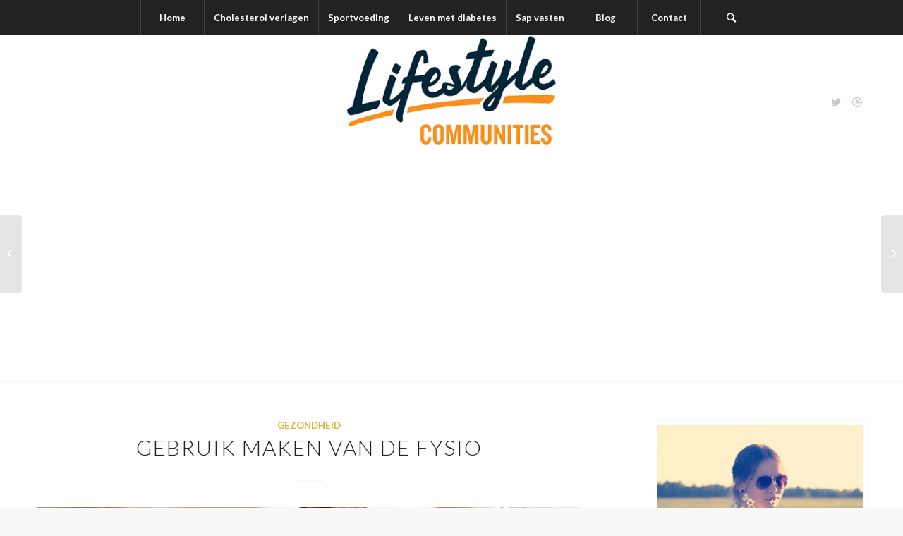

--- FILE ---
content_type: text/html; charset=UTF-8
request_url: https://sgfbetergezond.nl/gezondheid/gebruik-maken-van-de-fysio/
body_size: 15473
content:
<!DOCTYPE html>
<html lang="nl-NL" class="html_stretched responsive av-preloader-disabled av-default-lightbox  html_header_top html_logo_center html_bottom_nav_header html_top_nav_header html_menu_center html_custom html_header_sticky html_header_shrinking_disabled html_mobile_menu_tablet html_header_searchicon html_content_align_center html_header_unstick_top_disabled html_header_stretch_disabled html_minimal_header html_elegant-blog html_av-overlay-side html_av-overlay-side-minimal html_av-submenu-noclone html_entry_id_1054 av-no-preview html_text_menu_active ">
<head>
<meta charset="UTF-8" />
<meta name="robots" content="index, follow" />


<!-- mobile setting -->
<meta name="viewport" content="width=device-width, initial-scale=1, maximum-scale=1">

<!-- Scripts/CSS and wp_head hook -->
<title>Gebruik maken van de fysio &#8211; My blog</title>
<meta name='robots' content='max-image-preview:large' />
	<style>img:is([sizes="auto" i], [sizes^="auto," i]) { contain-intrinsic-size: 3000px 1500px }</style>
	<link rel='dns-prefetch' href='//stats.wp.com' />
<link rel="alternate" type="application/rss+xml" title="My blog &raquo; feed" href="https://sgfbetergezond.nl/feed/" />

<!-- google webfont font replacement -->

			<script type='text/javascript'>
			if(!document.cookie.match(/aviaPrivacyGoogleWebfontsDisabled/)){
				(function() {
					var f = document.createElement('link');
					
					f.type 	= 'text/css';
					f.rel 	= 'stylesheet';
					f.href 	= '//fonts.googleapis.com/css?family=Lato:300,400,700%7CLora';
					f.id 	= 'avia-google-webfont';
					
					document.getElementsByTagName('head')[0].appendChild(f);
				})();
			}
			</script>
			<script type="text/javascript">
/* <![CDATA[ */
window._wpemojiSettings = {"baseUrl":"https:\/\/s.w.org\/images\/core\/emoji\/16.0.1\/72x72\/","ext":".png","svgUrl":"https:\/\/s.w.org\/images\/core\/emoji\/16.0.1\/svg\/","svgExt":".svg","source":{"concatemoji":"https:\/\/sgfbetergezond.nl\/wp-includes\/js\/wp-emoji-release.min.js?ver=6.8.3"}};
/*! This file is auto-generated */
!function(s,n){var o,i,e;function c(e){try{var t={supportTests:e,timestamp:(new Date).valueOf()};sessionStorage.setItem(o,JSON.stringify(t))}catch(e){}}function p(e,t,n){e.clearRect(0,0,e.canvas.width,e.canvas.height),e.fillText(t,0,0);var t=new Uint32Array(e.getImageData(0,0,e.canvas.width,e.canvas.height).data),a=(e.clearRect(0,0,e.canvas.width,e.canvas.height),e.fillText(n,0,0),new Uint32Array(e.getImageData(0,0,e.canvas.width,e.canvas.height).data));return t.every(function(e,t){return e===a[t]})}function u(e,t){e.clearRect(0,0,e.canvas.width,e.canvas.height),e.fillText(t,0,0);for(var n=e.getImageData(16,16,1,1),a=0;a<n.data.length;a++)if(0!==n.data[a])return!1;return!0}function f(e,t,n,a){switch(t){case"flag":return n(e,"\ud83c\udff3\ufe0f\u200d\u26a7\ufe0f","\ud83c\udff3\ufe0f\u200b\u26a7\ufe0f")?!1:!n(e,"\ud83c\udde8\ud83c\uddf6","\ud83c\udde8\u200b\ud83c\uddf6")&&!n(e,"\ud83c\udff4\udb40\udc67\udb40\udc62\udb40\udc65\udb40\udc6e\udb40\udc67\udb40\udc7f","\ud83c\udff4\u200b\udb40\udc67\u200b\udb40\udc62\u200b\udb40\udc65\u200b\udb40\udc6e\u200b\udb40\udc67\u200b\udb40\udc7f");case"emoji":return!a(e,"\ud83e\udedf")}return!1}function g(e,t,n,a){var r="undefined"!=typeof WorkerGlobalScope&&self instanceof WorkerGlobalScope?new OffscreenCanvas(300,150):s.createElement("canvas"),o=r.getContext("2d",{willReadFrequently:!0}),i=(o.textBaseline="top",o.font="600 32px Arial",{});return e.forEach(function(e){i[e]=t(o,e,n,a)}),i}function t(e){var t=s.createElement("script");t.src=e,t.defer=!0,s.head.appendChild(t)}"undefined"!=typeof Promise&&(o="wpEmojiSettingsSupports",i=["flag","emoji"],n.supports={everything:!0,everythingExceptFlag:!0},e=new Promise(function(e){s.addEventListener("DOMContentLoaded",e,{once:!0})}),new Promise(function(t){var n=function(){try{var e=JSON.parse(sessionStorage.getItem(o));if("object"==typeof e&&"number"==typeof e.timestamp&&(new Date).valueOf()<e.timestamp+604800&&"object"==typeof e.supportTests)return e.supportTests}catch(e){}return null}();if(!n){if("undefined"!=typeof Worker&&"undefined"!=typeof OffscreenCanvas&&"undefined"!=typeof URL&&URL.createObjectURL&&"undefined"!=typeof Blob)try{var e="postMessage("+g.toString()+"("+[JSON.stringify(i),f.toString(),p.toString(),u.toString()].join(",")+"));",a=new Blob([e],{type:"text/javascript"}),r=new Worker(URL.createObjectURL(a),{name:"wpTestEmojiSupports"});return void(r.onmessage=function(e){c(n=e.data),r.terminate(),t(n)})}catch(e){}c(n=g(i,f,p,u))}t(n)}).then(function(e){for(var t in e)n.supports[t]=e[t],n.supports.everything=n.supports.everything&&n.supports[t],"flag"!==t&&(n.supports.everythingExceptFlag=n.supports.everythingExceptFlag&&n.supports[t]);n.supports.everythingExceptFlag=n.supports.everythingExceptFlag&&!n.supports.flag,n.DOMReady=!1,n.readyCallback=function(){n.DOMReady=!0}}).then(function(){return e}).then(function(){var e;n.supports.everything||(n.readyCallback(),(e=n.source||{}).concatemoji?t(e.concatemoji):e.wpemoji&&e.twemoji&&(t(e.twemoji),t(e.wpemoji)))}))}((window,document),window._wpemojiSettings);
/* ]]> */
</script>
<!-- sgfbetergezond.nl is managing ads with Advanced Ads 2.0.16 – https://wpadvancedads.com/ --><script id="sgfbe-ready">
			window.advanced_ads_ready=function(e,a){a=a||"complete";var d=function(e){return"interactive"===a?"loading"!==e:"complete"===e};d(document.readyState)?e():document.addEventListener("readystatechange",(function(a){d(a.target.readyState)&&e()}),{once:"interactive"===a})},window.advanced_ads_ready_queue=window.advanced_ads_ready_queue||[];		</script>
		
<style id='wp-emoji-styles-inline-css' type='text/css'>

	img.wp-smiley, img.emoji {
		display: inline !important;
		border: none !important;
		box-shadow: none !important;
		height: 1em !important;
		width: 1em !important;
		margin: 0 0.07em !important;
		vertical-align: -0.1em !important;
		background: none !important;
		padding: 0 !important;
	}
</style>
<link rel='stylesheet' id='wp-block-library-css' href='https://sgfbetergezond.nl/wp-includes/css/dist/block-library/style.min.css?ver=6.8.3' type='text/css' media='all' />
<style id='classic-theme-styles-inline-css' type='text/css'>
/*! This file is auto-generated */
.wp-block-button__link{color:#fff;background-color:#32373c;border-radius:9999px;box-shadow:none;text-decoration:none;padding:calc(.667em + 2px) calc(1.333em + 2px);font-size:1.125em}.wp-block-file__button{background:#32373c;color:#fff;text-decoration:none}
</style>
<style id='jetpack-sharing-buttons-style-inline-css' type='text/css'>
.jetpack-sharing-buttons__services-list{display:flex;flex-direction:row;flex-wrap:wrap;gap:0;list-style-type:none;margin:5px;padding:0}.jetpack-sharing-buttons__services-list.has-small-icon-size{font-size:12px}.jetpack-sharing-buttons__services-list.has-normal-icon-size{font-size:16px}.jetpack-sharing-buttons__services-list.has-large-icon-size{font-size:24px}.jetpack-sharing-buttons__services-list.has-huge-icon-size{font-size:36px}@media print{.jetpack-sharing-buttons__services-list{display:none!important}}.editor-styles-wrapper .wp-block-jetpack-sharing-buttons{gap:0;padding-inline-start:0}ul.jetpack-sharing-buttons__services-list.has-background{padding:1.25em 2.375em}
</style>
<style id='global-styles-inline-css' type='text/css'>
:root{--wp--preset--aspect-ratio--square: 1;--wp--preset--aspect-ratio--4-3: 4/3;--wp--preset--aspect-ratio--3-4: 3/4;--wp--preset--aspect-ratio--3-2: 3/2;--wp--preset--aspect-ratio--2-3: 2/3;--wp--preset--aspect-ratio--16-9: 16/9;--wp--preset--aspect-ratio--9-16: 9/16;--wp--preset--color--black: #000000;--wp--preset--color--cyan-bluish-gray: #abb8c3;--wp--preset--color--white: #ffffff;--wp--preset--color--pale-pink: #f78da7;--wp--preset--color--vivid-red: #cf2e2e;--wp--preset--color--luminous-vivid-orange: #ff6900;--wp--preset--color--luminous-vivid-amber: #fcb900;--wp--preset--color--light-green-cyan: #7bdcb5;--wp--preset--color--vivid-green-cyan: #00d084;--wp--preset--color--pale-cyan-blue: #8ed1fc;--wp--preset--color--vivid-cyan-blue: #0693e3;--wp--preset--color--vivid-purple: #9b51e0;--wp--preset--gradient--vivid-cyan-blue-to-vivid-purple: linear-gradient(135deg,rgba(6,147,227,1) 0%,rgb(155,81,224) 100%);--wp--preset--gradient--light-green-cyan-to-vivid-green-cyan: linear-gradient(135deg,rgb(122,220,180) 0%,rgb(0,208,130) 100%);--wp--preset--gradient--luminous-vivid-amber-to-luminous-vivid-orange: linear-gradient(135deg,rgba(252,185,0,1) 0%,rgba(255,105,0,1) 100%);--wp--preset--gradient--luminous-vivid-orange-to-vivid-red: linear-gradient(135deg,rgba(255,105,0,1) 0%,rgb(207,46,46) 100%);--wp--preset--gradient--very-light-gray-to-cyan-bluish-gray: linear-gradient(135deg,rgb(238,238,238) 0%,rgb(169,184,195) 100%);--wp--preset--gradient--cool-to-warm-spectrum: linear-gradient(135deg,rgb(74,234,220) 0%,rgb(151,120,209) 20%,rgb(207,42,186) 40%,rgb(238,44,130) 60%,rgb(251,105,98) 80%,rgb(254,248,76) 100%);--wp--preset--gradient--blush-light-purple: linear-gradient(135deg,rgb(255,206,236) 0%,rgb(152,150,240) 100%);--wp--preset--gradient--blush-bordeaux: linear-gradient(135deg,rgb(254,205,165) 0%,rgb(254,45,45) 50%,rgb(107,0,62) 100%);--wp--preset--gradient--luminous-dusk: linear-gradient(135deg,rgb(255,203,112) 0%,rgb(199,81,192) 50%,rgb(65,88,208) 100%);--wp--preset--gradient--pale-ocean: linear-gradient(135deg,rgb(255,245,203) 0%,rgb(182,227,212) 50%,rgb(51,167,181) 100%);--wp--preset--gradient--electric-grass: linear-gradient(135deg,rgb(202,248,128) 0%,rgb(113,206,126) 100%);--wp--preset--gradient--midnight: linear-gradient(135deg,rgb(2,3,129) 0%,rgb(40,116,252) 100%);--wp--preset--font-size--small: 13px;--wp--preset--font-size--medium: 20px;--wp--preset--font-size--large: 36px;--wp--preset--font-size--x-large: 42px;--wp--preset--spacing--20: 0.44rem;--wp--preset--spacing--30: 0.67rem;--wp--preset--spacing--40: 1rem;--wp--preset--spacing--50: 1.5rem;--wp--preset--spacing--60: 2.25rem;--wp--preset--spacing--70: 3.38rem;--wp--preset--spacing--80: 5.06rem;--wp--preset--shadow--natural: 6px 6px 9px rgba(0, 0, 0, 0.2);--wp--preset--shadow--deep: 12px 12px 50px rgba(0, 0, 0, 0.4);--wp--preset--shadow--sharp: 6px 6px 0px rgba(0, 0, 0, 0.2);--wp--preset--shadow--outlined: 6px 6px 0px -3px rgba(255, 255, 255, 1), 6px 6px rgba(0, 0, 0, 1);--wp--preset--shadow--crisp: 6px 6px 0px rgba(0, 0, 0, 1);}:where(.is-layout-flex){gap: 0.5em;}:where(.is-layout-grid){gap: 0.5em;}body .is-layout-flex{display: flex;}.is-layout-flex{flex-wrap: wrap;align-items: center;}.is-layout-flex > :is(*, div){margin: 0;}body .is-layout-grid{display: grid;}.is-layout-grid > :is(*, div){margin: 0;}:where(.wp-block-columns.is-layout-flex){gap: 2em;}:where(.wp-block-columns.is-layout-grid){gap: 2em;}:where(.wp-block-post-template.is-layout-flex){gap: 1.25em;}:where(.wp-block-post-template.is-layout-grid){gap: 1.25em;}.has-black-color{color: var(--wp--preset--color--black) !important;}.has-cyan-bluish-gray-color{color: var(--wp--preset--color--cyan-bluish-gray) !important;}.has-white-color{color: var(--wp--preset--color--white) !important;}.has-pale-pink-color{color: var(--wp--preset--color--pale-pink) !important;}.has-vivid-red-color{color: var(--wp--preset--color--vivid-red) !important;}.has-luminous-vivid-orange-color{color: var(--wp--preset--color--luminous-vivid-orange) !important;}.has-luminous-vivid-amber-color{color: var(--wp--preset--color--luminous-vivid-amber) !important;}.has-light-green-cyan-color{color: var(--wp--preset--color--light-green-cyan) !important;}.has-vivid-green-cyan-color{color: var(--wp--preset--color--vivid-green-cyan) !important;}.has-pale-cyan-blue-color{color: var(--wp--preset--color--pale-cyan-blue) !important;}.has-vivid-cyan-blue-color{color: var(--wp--preset--color--vivid-cyan-blue) !important;}.has-vivid-purple-color{color: var(--wp--preset--color--vivid-purple) !important;}.has-black-background-color{background-color: var(--wp--preset--color--black) !important;}.has-cyan-bluish-gray-background-color{background-color: var(--wp--preset--color--cyan-bluish-gray) !important;}.has-white-background-color{background-color: var(--wp--preset--color--white) !important;}.has-pale-pink-background-color{background-color: var(--wp--preset--color--pale-pink) !important;}.has-vivid-red-background-color{background-color: var(--wp--preset--color--vivid-red) !important;}.has-luminous-vivid-orange-background-color{background-color: var(--wp--preset--color--luminous-vivid-orange) !important;}.has-luminous-vivid-amber-background-color{background-color: var(--wp--preset--color--luminous-vivid-amber) !important;}.has-light-green-cyan-background-color{background-color: var(--wp--preset--color--light-green-cyan) !important;}.has-vivid-green-cyan-background-color{background-color: var(--wp--preset--color--vivid-green-cyan) !important;}.has-pale-cyan-blue-background-color{background-color: var(--wp--preset--color--pale-cyan-blue) !important;}.has-vivid-cyan-blue-background-color{background-color: var(--wp--preset--color--vivid-cyan-blue) !important;}.has-vivid-purple-background-color{background-color: var(--wp--preset--color--vivid-purple) !important;}.has-black-border-color{border-color: var(--wp--preset--color--black) !important;}.has-cyan-bluish-gray-border-color{border-color: var(--wp--preset--color--cyan-bluish-gray) !important;}.has-white-border-color{border-color: var(--wp--preset--color--white) !important;}.has-pale-pink-border-color{border-color: var(--wp--preset--color--pale-pink) !important;}.has-vivid-red-border-color{border-color: var(--wp--preset--color--vivid-red) !important;}.has-luminous-vivid-orange-border-color{border-color: var(--wp--preset--color--luminous-vivid-orange) !important;}.has-luminous-vivid-amber-border-color{border-color: var(--wp--preset--color--luminous-vivid-amber) !important;}.has-light-green-cyan-border-color{border-color: var(--wp--preset--color--light-green-cyan) !important;}.has-vivid-green-cyan-border-color{border-color: var(--wp--preset--color--vivid-green-cyan) !important;}.has-pale-cyan-blue-border-color{border-color: var(--wp--preset--color--pale-cyan-blue) !important;}.has-vivid-cyan-blue-border-color{border-color: var(--wp--preset--color--vivid-cyan-blue) !important;}.has-vivid-purple-border-color{border-color: var(--wp--preset--color--vivid-purple) !important;}.has-vivid-cyan-blue-to-vivid-purple-gradient-background{background: var(--wp--preset--gradient--vivid-cyan-blue-to-vivid-purple) !important;}.has-light-green-cyan-to-vivid-green-cyan-gradient-background{background: var(--wp--preset--gradient--light-green-cyan-to-vivid-green-cyan) !important;}.has-luminous-vivid-amber-to-luminous-vivid-orange-gradient-background{background: var(--wp--preset--gradient--luminous-vivid-amber-to-luminous-vivid-orange) !important;}.has-luminous-vivid-orange-to-vivid-red-gradient-background{background: var(--wp--preset--gradient--luminous-vivid-orange-to-vivid-red) !important;}.has-very-light-gray-to-cyan-bluish-gray-gradient-background{background: var(--wp--preset--gradient--very-light-gray-to-cyan-bluish-gray) !important;}.has-cool-to-warm-spectrum-gradient-background{background: var(--wp--preset--gradient--cool-to-warm-spectrum) !important;}.has-blush-light-purple-gradient-background{background: var(--wp--preset--gradient--blush-light-purple) !important;}.has-blush-bordeaux-gradient-background{background: var(--wp--preset--gradient--blush-bordeaux) !important;}.has-luminous-dusk-gradient-background{background: var(--wp--preset--gradient--luminous-dusk) !important;}.has-pale-ocean-gradient-background{background: var(--wp--preset--gradient--pale-ocean) !important;}.has-electric-grass-gradient-background{background: var(--wp--preset--gradient--electric-grass) !important;}.has-midnight-gradient-background{background: var(--wp--preset--gradient--midnight) !important;}.has-small-font-size{font-size: var(--wp--preset--font-size--small) !important;}.has-medium-font-size{font-size: var(--wp--preset--font-size--medium) !important;}.has-large-font-size{font-size: var(--wp--preset--font-size--large) !important;}.has-x-large-font-size{font-size: var(--wp--preset--font-size--x-large) !important;}
:where(.wp-block-post-template.is-layout-flex){gap: 1.25em;}:where(.wp-block-post-template.is-layout-grid){gap: 1.25em;}
:where(.wp-block-columns.is-layout-flex){gap: 2em;}:where(.wp-block-columns.is-layout-grid){gap: 2em;}
:root :where(.wp-block-pullquote){font-size: 1.5em;line-height: 1.6;}
</style>
<link rel='stylesheet' id='avia-merged-styles-css' href='https://sgfbetergezond.nl/wp-content/uploads/dynamic_avia/avia-merged-styles-20a7a41769cb6347411e5dc05d0c9b29.css' type='text/css' media='all' />
<script type="text/javascript" src="https://sgfbetergezond.nl/wp-includes/js/jquery/jquery.min.js?ver=3.7.1" id="jquery-core-js"></script>
<script type="text/javascript" src="https://sgfbetergezond.nl/wp-includes/js/jquery/jquery-migrate.min.js?ver=3.4.1" id="jquery-migrate-js"></script>
<link rel="https://api.w.org/" href="https://sgfbetergezond.nl/wp-json/" /><link rel="alternate" title="JSON" type="application/json" href="https://sgfbetergezond.nl/wp-json/wp/v2/posts/1054" /><link rel="EditURI" type="application/rsd+xml" title="RSD" href="https://sgfbetergezond.nl/xmlrpc.php?rsd" />
<meta name="generator" content="WordPress 6.8.3" />
<link rel="canonical" href="https://sgfbetergezond.nl/gezondheid/gebruik-maken-van-de-fysio/" />
<link rel='shortlink' href='https://sgfbetergezond.nl/?p=1054' />
<link rel="alternate" title="oEmbed (JSON)" type="application/json+oembed" href="https://sgfbetergezond.nl/wp-json/oembed/1.0/embed?url=https%3A%2F%2Fsgfbetergezond.nl%2Fgezondheid%2Fgebruik-maken-van-de-fysio%2F" />
<link rel="alternate" title="oEmbed (XML)" type="text/xml+oembed" href="https://sgfbetergezond.nl/wp-json/oembed/1.0/embed?url=https%3A%2F%2Fsgfbetergezond.nl%2Fgezondheid%2Fgebruik-maken-van-de-fysio%2F&#038;format=xml" />
	<style>img#wpstats{display:none}</style>
		<link rel="profile" href="https://gmpg.org/xfn/11" />
<link rel="alternate" type="application/rss+xml" title="My blog RSS2 Feed" href="https://sgfbetergezond.nl/feed/" />
<link rel="pingback" href="https://sgfbetergezond.nl/xmlrpc.php" />

<style type='text/css' media='screen'>
 #top #header_main > .container, #top #header_main > .container .main_menu  .av-main-nav > li > a, #top #header_main #menu-item-shop .cart_dropdown_link{ height:190px; line-height: 190px; }
 .html_top_nav_header .av-logo-container{ height:190px;  }
 .html_header_top.html_header_sticky #top #wrap_all #main{ padding-top:240px; } 
</style>
<!--[if lt IE 9]><script src="https://sgfbetergezond.nl/wp-content/themes/enfold/js/html5shiv.js"></script><![endif]-->

<noscript><style>.lazyload[data-src]{display:none !important;}</style></noscript><style>.lazyload{background-image:none !important;}.lazyload:before{background-image:none !important;}</style><script  async src="https://pagead2.googlesyndication.com/pagead/js/adsbygoogle.js?client=ca-pub-4045387528684681" crossorigin="anonymous"></script>
<!-- To speed up the rendering and to display the site as fast as possible to the user we include some styles and scripts for above the fold content inline -->
<script type="text/javascript">'use strict';var avia_is_mobile=!1;if(/Android|webOS|iPhone|iPad|iPod|BlackBerry|IEMobile|Opera Mini/i.test(navigator.userAgent)&&'ontouchstart' in document.documentElement){avia_is_mobile=!0;document.documentElement.className+=' avia_mobile '}
else{document.documentElement.className+=' avia_desktop '};document.documentElement.className+=' js_active ';(function(){var e=['-webkit-','-moz-','-ms-',''],n='';for(var t in e){if(e[t]+'transform' in document.documentElement.style){document.documentElement.className+=' avia_transform ';n=e[t]+'transform'};if(e[t]+'perspective' in document.documentElement.style)document.documentElement.className+=' avia_transform3d '};if(typeof document.getElementsByClassName=='function'&&typeof document.documentElement.getBoundingClientRect=='function'&&avia_is_mobile==!1){if(n&&window.innerHeight>0){setTimeout(function(){var e=0,o={},a=0,t=document.getElementsByClassName('av-parallax'),i=window.pageYOffset||document.documentElement.scrollTop;for(e=0;e<t.length;e++){t[e].style.top='0px';o=t[e].getBoundingClientRect();a=Math.ceil((window.innerHeight+i-o.top)*0.3);t[e].style[n]='translate(0px, '+a+'px)';t[e].style.top='auto';t[e].className+=' enabled-parallax '}},50)}}})();</script><style type='text/css'>
@font-face {font-family: 'entypo-fontello'; font-weight: normal; font-style: normal;
src: url('https://sgfbetergezond.nl/wp-content/themes/enfold/config-templatebuilder/avia-template-builder/assets/fonts/entypo-fontello.eot');
src: url('https://sgfbetergezond.nl/wp-content/themes/enfold/config-templatebuilder/avia-template-builder/assets/fonts/entypo-fontello.eot?#iefix') format('embedded-opentype'), 
url('https://sgfbetergezond.nl/wp-content/themes/enfold/config-templatebuilder/avia-template-builder/assets/fonts/entypo-fontello.woff') format('woff'), 
url('https://sgfbetergezond.nl/wp-content/themes/enfold/config-templatebuilder/avia-template-builder/assets/fonts/entypo-fontello.ttf') format('truetype'), 
url('https://sgfbetergezond.nl/wp-content/themes/enfold/config-templatebuilder/avia-template-builder/assets/fonts/entypo-fontello.svg#entypo-fontello') format('svg');
} #top .avia-font-entypo-fontello, body .avia-font-entypo-fontello, html body [data-av_iconfont='entypo-fontello']:before{ font-family: 'entypo-fontello'; }
</style>

<!--
Debugging Info for Theme support: 

Theme: Enfold
Version: 4.5
Installed: enfold
AviaFramework Version: 4.7
AviaBuilder Version: 0.9.5
aviaElementManager Version: 1.0.1
ML:128-PU:86-PLA:8
WP:6.8.3
Compress: CSS:all theme files - JS:all theme files
Updates: disabled
PLAu:7
-->
</head>




<body data-rsssl=1 id="top" class="wp-singular post-template-default single single-post postid-1054 single-format-standard wp-theme-enfold  rtl_columns stretched lato lora no_sidebar_border aa-prefix-sgfbe-" itemscope="itemscope" itemtype="https://schema.org/WebPage" >

	
	<div id='wrap_all'>

	
<header id='header' class='all_colors header_color light_bg_color  av_header_top av_logo_center av_bottom_nav_header av_top_nav_header av_menu_center av_custom av_header_sticky av_header_shrinking_disabled av_header_stretch_disabled av_mobile_menu_tablet av_header_searchicon av_header_unstick_top_disabled av_seperator_big_border av_minimal_header'  role="banner" itemscope="itemscope" itemtype="https://schema.org/WPHeader" >

		<div  id='header_main' class='container_wrap container_wrap_logo'>
	
        <div id='header_main_alternate' class='container_wrap'><div class='container'><nav class='main_menu' data-selectname='Selecteer een pagina'  role="navigation" itemscope="itemscope" itemtype="https://schema.org/SiteNavigationElement" ><div class="avia-menu av-main-nav-wrap"><ul id="avia-menu" class="menu av-main-nav"><li id="menu-item-468" class="menu-item menu-item-type-post_type menu-item-object-page menu-item-home menu-item-top-level menu-item-top-level-1"><a href="https://sgfbetergezond.nl/" itemprop="url"><span class="avia-bullet"></span><span class="avia-menu-text">Home</span><span class="avia-menu-fx"><span class="avia-arrow-wrap"><span class="avia-arrow"></span></span></span></a></li>
<li id="menu-item-498" class="menu-item menu-item-type-post_type menu-item-object-page menu-item-top-level menu-item-top-level-2"><a href="https://sgfbetergezond.nl/cholesterol-verlagen/" itemprop="url"><span class="avia-bullet"></span><span class="avia-menu-text">Cholesterol verlagen</span><span class="avia-menu-fx"><span class="avia-arrow-wrap"><span class="avia-arrow"></span></span></span></a></li>
<li id="menu-item-501" class="menu-item menu-item-type-post_type menu-item-object-page menu-item-top-level menu-item-top-level-3"><a href="https://sgfbetergezond.nl/sportvoeding/" itemprop="url"><span class="avia-bullet"></span><span class="avia-menu-text">Sportvoeding</span><span class="avia-menu-fx"><span class="avia-arrow-wrap"><span class="avia-arrow"></span></span></span></a></li>
<li id="menu-item-504" class="menu-item menu-item-type-post_type menu-item-object-page menu-item-top-level menu-item-top-level-4"><a href="https://sgfbetergezond.nl/leven-met-diabetes/" itemprop="url"><span class="avia-bullet"></span><span class="avia-menu-text">Leven met diabetes</span><span class="avia-menu-fx"><span class="avia-arrow-wrap"><span class="avia-arrow"></span></span></span></a></li>
<li id="menu-item-507" class="menu-item menu-item-type-post_type menu-item-object-page menu-item-top-level menu-item-top-level-5"><a href="https://sgfbetergezond.nl/sap-vasten/" itemprop="url"><span class="avia-bullet"></span><span class="avia-menu-text">Sap vasten</span><span class="avia-menu-fx"><span class="avia-arrow-wrap"><span class="avia-arrow"></span></span></span></a></li>
<li id="menu-item-508" class="menu-item menu-item-type-post_type menu-item-object-page menu-item-mega-parent  menu-item-top-level menu-item-top-level-6"><a href="https://sgfbetergezond.nl/blog/" itemprop="url"><span class="avia-bullet"></span><span class="avia-menu-text">Blog</span><span class="avia-menu-fx"><span class="avia-arrow-wrap"><span class="avia-arrow"></span></span></span></a></li>
<li id="menu-item-467" class="menu-item menu-item-type-post_type menu-item-object-page menu-item-top-level menu-item-top-level-7"><a href="https://sgfbetergezond.nl/contact-2/" itemprop="url"><span class="avia-bullet"></span><span class="avia-menu-text">Contact</span><span class="avia-menu-fx"><span class="avia-arrow-wrap"><span class="avia-arrow"></span></span></span></a></li>
<li id="menu-item-search" class="noMobile menu-item menu-item-search-dropdown menu-item-avia-special">
							<a href="?s=" rel="nofollow" data-avia-search-tooltip="

&lt;form action=&quot;https://sgfbetergezond.nl/&quot; id=&quot;searchform&quot; method=&quot;get&quot; class=&quot;&quot;&gt;
	&lt;div&gt;
		&lt;input type=&quot;submit&quot; value=&quot;&quot; id=&quot;searchsubmit&quot; class=&quot;button avia-font-entypo-fontello&quot; /&gt;
		&lt;input type=&quot;text&quot; id=&quot;s&quot; name=&quot;s&quot; value=&quot;&quot; placeholder='Zoek' /&gt;
			&lt;/div&gt;
&lt;/form&gt;" aria-hidden='true' data-av_icon='' data-av_iconfont='entypo-fontello'><span class="avia_hidden_link_text">Zoek</span></a>
	        		   </li><li class="av-burger-menu-main menu-item-avia-special av-small-burger-icon">
	        			<a href="#">
							<span class="av-hamburger av-hamburger--spin av-js-hamburger">
					        <span class="av-hamburger-box">
						          <span class="av-hamburger-inner"></span>
						          <strong>Menu</strong>
					        </span>
							</span>
						</a>
	        		   </li></ul></div></nav></div> </div> 
		<!-- end container_wrap-->
		</div>
		<div class='header_bg'></div>

<!-- end header -->
</header>
		
	<div id='main' class='all_colors' data-scroll-offset='188'>

	<div class='av-section-bottom-logo header_color'><div class='container av-logo-container'><div class='inner-container'><span class='logo'><a href='https://sgfbetergezond.nl/'><img height='100' width='300' src="[data-uri]" alt='My blog' data-src="https://sgfbetergezond.nl/wp-content/uploads/2019/09/Lifestyle-300x156.png" decoding="async" class="lazyload" data-eio-rwidth="300" data-eio-rheight="156" /><noscript><img height='100' width='300' src='https://sgfbetergezond.nl/wp-content/uploads/2019/09/Lifestyle-300x156.png' alt='My blog' data-eio="l" /></noscript></a></span><ul class='noLightbox social_bookmarks icon_count_2'><li class='social_bookmarks_twitter av-social-link-twitter social_icon_1'><a  href='#' aria-hidden='true' data-av_icon='' data-av_iconfont='entypo-fontello' title='Twitter'><span class='avia_hidden_link_text'>Twitter</span></a></li><li class='social_bookmarks_dribbble av-social-link-dribbble social_icon_2'><a  href='#' aria-hidden='true' data-av_icon='' data-av_iconfont='entypo-fontello' title='Dribbble'><span class='avia_hidden_link_text'>Dribbble</span></a></li></ul></div></div></div>
		<div class='container_wrap container_wrap_first main_color sidebar_right'>

			<div class='container template-blog template-single-blog '>

				<main class='content units av-content-small alpha  av-blog-meta-tag-disabled'  role="main" itemscope="itemscope" itemtype="https://schema.org/Blog" >

                    <article class='post-entry post-entry-type-standard post-entry-1054 post-loop-1 post-parity-odd post-entry-last single-big with-slider post-1054 post type-post status-publish format-standard has-post-thumbnail hentry category-gezondheid'  itemscope="itemscope" itemtype="https://schema.org/BlogPosting" itemprop="blogPost" ><div class='blog-meta'></div><div class='entry-content-wrapper clearfix standard-content'><header class="entry-content-header"><div class="av-heading-wrapper"><span class="blog-categories minor-meta"><a href="https://sgfbetergezond.nl/category/gezondheid/" rel="tag">Gezondheid</a> </span><h1 class='post-title entry-title'  itemprop="headline" >	<a href='https://sgfbetergezond.nl/gezondheid/gebruik-maken-van-de-fysio/' rel='bookmark' title='Permanente Link: Gebruik maken van de fysio'>Gebruik maken van de fysio			<span class='post-format-icon minor-meta'></span>	</a></h1></div></header><span class="av-vertical-delimiter"></span><div class="big-preview single-big"><a href="https://sgfbetergezond.nl/wp-content/uploads/2022/10/pexels-yan-krukov-5793895.jpg" title="Gebruik maken van de fysio"><img width="640" height="321" src="https://sgfbetergezond.nl/wp-content/uploads/2022/10/pexels-yan-krukov-5793895-640x321.jpg" class="attachment-entry_with_sidebar size-entry_with_sidebar wp-post-image" alt="fysio Zeist" decoding="async" fetchpriority="high" /></a></div><div class="entry-content"  itemprop="text" ><p>Wanneer u al een langere periode pijn heeft met lopen, dan is het verstandig om daarvoor een huisarts te bezoeken. De huisarts onderzoekt u eerst om te proberen te achterhalen waar de pijn vandaan komt. Wanneer hij denkt te weten wat de pijn veroorzaakt, zal hij beginnen om u pijnstillers mee te geven om de pijn te verzachten. Wanneer u na enkele weken op controle moet komen en de pijn is nog niet weg, dan zal de huisarts u doorverwijzen naar de fysio. Woont u in Zeist, dan kunt u naar de <a href="https://fysio-i.nl">fysio Zeist</a> gaan.</p>
<p><strong>Een afspraak maken bij de fysio Zeist</strong><br />
Wanneer u een fysio Zeist wil hebben, is het verstandig om er een bij u in de buurt te nemen. Dat is handig, omdat u er bij een behandeling meermaals een bezoek moet brengen. Tijdens het intakegesprek, zal de fysiotherapeut u een aantal vragen stellen. Hij zal proberen te weten te komen waardoor en wanneer de pijn is ontstaan. Wanneer u pijn heeft aan uw knie waar u nog niet zo lang geleden aan geopereerd bent, dan is link snel gemaakt. Als de fysiotherapeut dat heeft vastgesteld, dan wordt een behandelingsplan opgesteld.</p>
<p><strong>Een gespecialiseerde fysiotherapeut</strong><br />
De meeste fysiotherapeuten zullen u helpen bij algemene klachten. Wanneer er specifieke klachten zijn, dan zal een gespecialiseerde fysiotherapeut u helpen. Gespecialiseerde fysiotherapeuten hebben een aanvullende opleiding gevolgd. Geriatriefysiotherapeuten helpen vaak ouderen met specifieke aandoeningen. Daarbij kunt u denken aan de ziekte van Parkinson, dementie of na een beroerte. Er zijn ook manueel- en bekken therapeuten. Het is dus bij de keuze belangrijk dat u bij de juiste fysiotherapeut terecht komt. Een bekkenfysiotherapeut kan mensen helpen die klachten hebben van de bekken, lage rug en buik. Het zijn vaak vrouwen die bij een dergelijke therapeut terecht komen als ze bevallen zijn.</p>
<p><strong>Massage na liposuctie</strong><br />
Ook hierbij is een gespecialiseerde fysiotherapeut vereist. De behandeling die uitgevoerd wordt, is bedoeld om de harde bolletjes, die zich bij een liposuctie onder de huid kunnen vormen, af te breken en om eventuele afvalstoffen te verwijderen. De <a href="https://fysio-i.nl/after-lipomassage">massage na liposuctie</a> zal in basis bestaan uit een huidbehandeling die het lymfestelsel stimuleert. Het overtollige vocht wordt daardoor sneller afgevoerd. De huid wordt minder korrelig, zodat het een mooier geheel wordt. Maak dus altijd gebruik van de fysiotherapeut die u specifiek kan helpen bij uw kwaal. Hij of zij moet erin gespecialiseerd zijn om u op de juiste wijze te kunnen helpen.</p>
</div><span class='post-meta-infos'><time class='date-container minor-meta updated' >oktober 29, 2022</time><span class='text-sep text-sep-date'>/</span><span class="blog-author minor-meta">door <span class="entry-author-link" ><span class="vcard author"><span class="fn"><a href="https://sgfbetergezond.nl/author/admin/" title="Berichten van admin" rel="author">admin</a></span></span></span></span></span><footer class="entry-footer"><div class='av-share-box'><h5 class='av-share-link-description av-no-toc'>Deel dit stuk</h5><ul class='av-share-box-list noLightbox'><li class='av-share-link av-social-link-facebook' ><a target='_blank' href='https://www.facebook.com/sharer.php?u=https://sgfbetergezond.nl/gezondheid/gebruik-maken-van-de-fysio/&amp;t=Gebruik%20maken%20van%20de%20fysio' aria-hidden='true' data-av_icon='' data-av_iconfont='entypo-fontello' title='' data-avia-related-tooltip='Deel via Facebook'><span class='avia_hidden_link_text'>Deel via Facebook</span></a></li><li class='av-share-link av-social-link-twitter' ><a target='_blank' href='https://twitter.com/share?text=Gebruik%20maken%20van%20de%20fysio&url=https://sgfbetergezond.nl/?p=1054' aria-hidden='true' data-av_icon='' data-av_iconfont='entypo-fontello' title='' data-avia-related-tooltip='Deel via Twitter'><span class='avia_hidden_link_text'>Deel via Twitter</span></a></li><li class='av-share-link av-social-link-gplus' ><a target='_blank' href='https://plus.google.com/share?url=https://sgfbetergezond.nl/gezondheid/gebruik-maken-van-de-fysio/' aria-hidden='true' data-av_icon='' data-av_iconfont='entypo-fontello' title='' data-avia-related-tooltip='Deel via Google+'><span class='avia_hidden_link_text'>Deel via Google+</span></a></li><li class='av-share-link av-social-link-pinterest' ><a target='_blank' href='https://pinterest.com/pin/create/button/?url=https%3A%2F%2Fsgfbetergezond.nl%2Fgezondheid%2Fgebruik-maken-van-de-fysio%2F&amp;description=Gebruik%20maken%20van%20de%20fysio&amp;media=https%3A%2F%2Fsgfbetergezond.nl%2Fwp-content%2Fuploads%2F2022%2F10%2Fpexels-yan-krukov-5793895.jpg' aria-hidden='true' data-av_icon='' data-av_iconfont='entypo-fontello' title='' data-avia-related-tooltip='Deel via Pinterest'><span class='avia_hidden_link_text'>Deel via Pinterest</span></a></li><li class='av-share-link av-social-link-linkedin' ><a target='_blank' href='https://linkedin.com/shareArticle?mini=true&amp;title=Gebruik%20maken%20van%20de%20fysio&amp;url=https://sgfbetergezond.nl/gezondheid/gebruik-maken-van-de-fysio/' aria-hidden='true' data-av_icon='' data-av_iconfont='entypo-fontello' title='' data-avia-related-tooltip='Deel via Linkedin'><span class='avia_hidden_link_text'>Deel via Linkedin</span></a></li><li class='av-share-link av-social-link-tumblr' ><a target='_blank' href='https://www.tumblr.com/share/link?url=https%3A%2F%2Fsgfbetergezond.nl%2Fgezondheid%2Fgebruik-maken-van-de-fysio%2F&amp;name=Gebruik%20maken%20van%20de%20fysio&amp;description=Wanneer%20u%20al%20een%20langere%20periode%20pijn%20heeft%20met%20lopen%2C%20dan%20is%20het%20verstandig%20om%20daarvoor%20een%20huisarts%20te%20bezoeken.%20De%20huisarts%20onderzoekt%20u%20eerst%20om%20te%20proberen%20te%20achterhalen%20waar%20de%20pijn%20vandaan%20komt.%20Wanneer%20hij%20denkt%20te%20weten%20wat%20de%20pijn%20veroorzaakt%2C%20zal%20hij%20beginnen%20om%20u%20pijnstillers%20mee%20te%20geven%20om%20de%20%5B%E2%80%A6%5D' aria-hidden='true' data-av_icon='' data-av_iconfont='entypo-fontello' title='' data-avia-related-tooltip='Deel via Tumblr'><span class='avia_hidden_link_text'>Deel via Tumblr</span></a></li><li class='av-share-link av-social-link-vk' ><a target='_blank' href='https://vk.com/share.php?url=https://sgfbetergezond.nl/gezondheid/gebruik-maken-van-de-fysio/' aria-hidden='true' data-av_icon='' data-av_iconfont='entypo-fontello' title='' data-avia-related-tooltip='Deel via Vk'><span class='avia_hidden_link_text'>Deel via Vk</span></a></li><li class='av-share-link av-social-link-reddit' ><a target='_blank' href='https://reddit.com/submit?url=https://sgfbetergezond.nl/gezondheid/gebruik-maken-van-de-fysio/&amp;title=Gebruik%20maken%20van%20de%20fysio' aria-hidden='true' data-av_icon='' data-av_iconfont='entypo-fontello' title='' data-avia-related-tooltip='Deel via Reddit'><span class='avia_hidden_link_text'>Deel via Reddit</span></a></li><li class='av-share-link av-social-link-mail' ><a  href='mailto:?subject=Gebruik%20maken%20van%20de%20fysio&amp;body=https://sgfbetergezond.nl/gezondheid/gebruik-maken-van-de-fysio/' aria-hidden='true' data-av_icon='' data-av_iconfont='entypo-fontello' title='' data-avia-related-tooltip='Delen via E-Mail'><span class='avia_hidden_link_text'>Delen via E-Mail</span></a></li></ul></div></footer><div class='post_delimiter'></div></div><div class='post_author_timeline'></div><span class='hidden'>
			<span class='av-structured-data'  itemprop="ImageObject" itemscope="itemscope" itemtype="https://schema.org/ImageObject"  itemprop='image'>
					   <span itemprop='url' >https://sgfbetergezond.nl/wp-content/uploads/2022/10/pexels-yan-krukov-5793895.jpg</span>
					   <span itemprop='height' >427</span>
					   <span itemprop='width' >640</span>
				  </span><span class='av-structured-data'  itemprop="publisher" itemtype="https://schema.org/Organization" itemscope="itemscope" >
				<span itemprop='name'>admin</span>
				<span itemprop='logo' itemscope itemtype='https://schema.org/ImageObject'>
				   <span itemprop='url'>https://sgfbetergezond.nl/wp-content/uploads/2019/09/Lifestyle-300x156.png</span>
				 </span>
			  </span><span class='av-structured-data'  itemprop="author" itemscope="itemscope" itemtype="https://schema.org/Person" ><span itemprop='name'>admin</span></span><span class='av-structured-data'  itemprop="datePublished" datetime="2022-10-29T09:31:43+00:00" >2022-10-29 09:31:43</span><span class='av-structured-data'  itemprop="dateModified" itemtype="https://schema.org/dateModified" >2022-10-29 09:31:43</span><span class='av-structured-data'  itemprop="mainEntityOfPage" itemtype="https://schema.org/mainEntityOfPage" ><span itemprop='name'>Gebruik maken van de fysio</span></span></span></article><div class='single-big'></div>
				<!--end content-->
				</main>

				<aside class='sidebar sidebar_right   alpha units'  role="complementary" itemscope="itemscope" itemtype="https://schema.org/WPSideBar" ><div class='inner_sidebar extralight-border'><section id="media_image-2" class="widget clearfix widget_media_image"><div style="width: 310px" class="wp-caption alignnone"><img width="300" height="200" src="[data-uri]" class="image wp-image-70  attachment-medium size-medium lazyload" alt="" style="max-width: 100%; height: auto;" decoding="async"   data-src="https://sgfbetergezond.nl/wp-content/uploads/2013/01/girl-300x200.jpg" data-srcset="https://sgfbetergezond.nl/wp-content/uploads/2013/01/girl-300x200.jpg 300w, https://sgfbetergezond.nl/wp-content/uploads/2013/01/girl-768x512.jpg 768w, https://sgfbetergezond.nl/wp-content/uploads/2013/01/girl-1030x686.jpg 1030w, https://sgfbetergezond.nl/wp-content/uploads/2013/01/girl-705x470.jpg 705w, https://sgfbetergezond.nl/wp-content/uploads/2013/01/girl-450x300.jpg 450w, https://sgfbetergezond.nl/wp-content/uploads/2013/01/girl.jpg 1280w" data-sizes="auto" data-eio-rwidth="300" data-eio-rheight="200" /><noscript><img width="300" height="200" src="https://sgfbetergezond.nl/wp-content/uploads/2013/01/girl-300x200.jpg" class="image wp-image-70  attachment-medium size-medium" alt="" style="max-width: 100%; height: auto;" decoding="async" srcset="https://sgfbetergezond.nl/wp-content/uploads/2013/01/girl-300x200.jpg 300w, https://sgfbetergezond.nl/wp-content/uploads/2013/01/girl-768x512.jpg 768w, https://sgfbetergezond.nl/wp-content/uploads/2013/01/girl-1030x686.jpg 1030w, https://sgfbetergezond.nl/wp-content/uploads/2013/01/girl-705x470.jpg 705w, https://sgfbetergezond.nl/wp-content/uploads/2013/01/girl-450x300.jpg 450w, https://sgfbetergezond.nl/wp-content/uploads/2013/01/girl.jpg 1280w" sizes="(max-width: 300px) 100vw, 300px" data-eio="l" /></noscript><p class="wp-caption-text">Alicia</p></div><span class="seperator extralight-border"></span></section><section id="text-2" class="widget clearfix widget_text"><h3 class="widgettitle">Ik ben: Alicia</h3>			<div class="textwidget">Ik schrijf graag over diverse onderwerpen te maken met lifestyle en gezondheid, wil je iets weten wat niet op deze site staat? Stuur me een berichtje!</div>
		<span class="seperator extralight-border"></span></section><section id="categories-4" class="widget clearfix widget_categories"><h3 class="widgettitle">Categoriën</h3>
			<ul>
					<li class="cat-item cat-item-51"><a href="https://sgfbetergezond.nl/category/afvallen/">Afvallen</a> (1)
</li>
	<li class="cat-item cat-item-49"><a href="https://sgfbetergezond.nl/category/algemeen/">Algemeen</a> (15)
</li>
	<li class="cat-item cat-item-53"><a href="https://sgfbetergezond.nl/category/beauty/">Beauty</a> (4)
</li>
	<li class="cat-item cat-item-40"><a href="https://sgfbetergezond.nl/category/bescherming/">Bescherming</a> (2)
</li>
	<li class="cat-item cat-item-36"><a href="https://sgfbetergezond.nl/category/dieren/">Dieren</a> (3)
</li>
	<li class="cat-item cat-item-45"><a href="https://sgfbetergezond.nl/category/fitness/">Fitness</a> (3)
</li>
	<li class="cat-item cat-item-48"><a href="https://sgfbetergezond.nl/category/gezond-eten/">Gezond eten</a> (3)
</li>
	<li class="cat-item cat-item-34"><a href="https://sgfbetergezond.nl/category/gezondheid/">Gezondheid</a> (66)
</li>
	<li class="cat-item cat-item-47"><a href="https://sgfbetergezond.nl/category/hoogbegaafd/">Hoogbegaafd</a> (1)
</li>
	<li class="cat-item cat-item-38"><a href="https://sgfbetergezond.nl/category/in-huis/">In-huis</a> (6)
</li>
	<li class="cat-item cat-item-39"><a href="https://sgfbetergezond.nl/category/mentaal/">Mentaal</a> (2)
</li>
	<li class="cat-item cat-item-43"><a href="https://sgfbetergezond.nl/category/ogen/">Ogen</a> (3)
</li>
	<li class="cat-item cat-item-46"><a href="https://sgfbetergezond.nl/category/onderhouden/">Onderhouden</a> (1)
</li>
	<li class="cat-item cat-item-41"><a href="https://sgfbetergezond.nl/category/operaties/">Operaties</a> (1)
</li>
	<li class="cat-item cat-item-16"><a href="https://sgfbetergezond.nl/category/personal/">Personal</a> (1)
</li>
	<li class="cat-item cat-item-33"><a href="https://sgfbetergezond.nl/category/sport/">sport</a> (5)
</li>
	<li class="cat-item cat-item-52"><a href="https://sgfbetergezond.nl/category/supplementen/">Supplementen</a> (2)
</li>
	<li class="cat-item cat-item-50"><a href="https://sgfbetergezond.nl/category/tanden/">Tanden</a> (3)
</li>
	<li class="cat-item cat-item-1"><a href="https://sgfbetergezond.nl/category/uncategorized/">Uncategorized</a> (1)
</li>
	<li class="cat-item cat-item-42"><a href="https://sgfbetergezond.nl/category/verzekering/">Verzekering</a> (2)
</li>
	<li class="cat-item cat-item-37"><a href="https://sgfbetergezond.nl/category/verzorging/">Verzorging</a> (1)
</li>
	<li class="cat-item cat-item-32"><a href="https://sgfbetergezond.nl/category/voeding/">voeding</a> (7)
</li>
	<li class="cat-item cat-item-35"><a href="https://sgfbetergezond.nl/category/vrouw/">Vrouw</a> (2)
</li>
	<li class="cat-item cat-item-44"><a href="https://sgfbetergezond.nl/category/wellness/">Wellness</a> (3)
</li>
			</ul>

			<span class="seperator extralight-border"></span></section><section id="newsbox-2" class="widget clearfix newsbox"><h3 class="widgettitle">Laatste nieuws</h3><ul class="news-wrap image_size_widget"><li class="news-content post-format-standard"><a class='news-link' title='Hoe regel je goedkoop een waardige begrafenis?' href='https://sgfbetergezond.nl/uncategorized/hoe-regel-je-goedkoop-een-waardige-begrafenis/'><span class='news-thumb '><img width="36" height="36" src="[data-uri]" class="attachment-widget size-widget wp-post-image lazyload" alt="Hoe regel je goedkoop een waardige begrafenis?" decoding="async"   data-src="https://sgfbetergezond.nl/wp-content/uploads/2025/11/hoe-regel-je-goedkoop-een-waardige-begrafenis-36x36.webp" data-srcset="https://sgfbetergezond.nl/wp-content/uploads/2025/11/hoe-regel-je-goedkoop-een-waardige-begrafenis-36x36.webp 36w, https://sgfbetergezond.nl/wp-content/uploads/2025/11/hoe-regel-je-goedkoop-een-waardige-begrafenis-80x80.webp 80w, https://sgfbetergezond.nl/wp-content/uploads/2025/11/hoe-regel-je-goedkoop-een-waardige-begrafenis-180x180.webp 180w, https://sgfbetergezond.nl/wp-content/uploads/2025/11/hoe-regel-je-goedkoop-een-waardige-begrafenis-120x120.webp 120w, https://sgfbetergezond.nl/wp-content/uploads/2025/11/hoe-regel-je-goedkoop-een-waardige-begrafenis-450x450.webp 450w" data-sizes="auto" data-eio-rwidth="36" data-eio-rheight="36" /><noscript><img width="36" height="36" src="https://sgfbetergezond.nl/wp-content/uploads/2025/11/hoe-regel-je-goedkoop-een-waardige-begrafenis-36x36.webp" class="attachment-widget size-widget wp-post-image" alt="Hoe regel je goedkoop een waardige begrafenis?" decoding="async" srcset="https://sgfbetergezond.nl/wp-content/uploads/2025/11/hoe-regel-je-goedkoop-een-waardige-begrafenis-36x36.webp 36w, https://sgfbetergezond.nl/wp-content/uploads/2025/11/hoe-regel-je-goedkoop-een-waardige-begrafenis-80x80.webp 80w, https://sgfbetergezond.nl/wp-content/uploads/2025/11/hoe-regel-je-goedkoop-een-waardige-begrafenis-180x180.webp 180w, https://sgfbetergezond.nl/wp-content/uploads/2025/11/hoe-regel-je-goedkoop-een-waardige-begrafenis-120x120.webp 120w, https://sgfbetergezond.nl/wp-content/uploads/2025/11/hoe-regel-je-goedkoop-een-waardige-begrafenis-450x450.webp 450w" sizes="(max-width: 36px) 100vw, 36px" data-eio="l" /></noscript></span><strong class='news-headline'>Hoe regel je goedkoop een waardige begrafenis?<span class='news-time'>november 20, 2025 - 6:01 pm</span></strong></a></li><li class="news-content post-format-standard"><a class='news-link' title='Hoe kun je je gezondheid zo optimaal mogelijk houden?' href='https://sgfbetergezond.nl/gezondheid/hoe-kun-je-je-gezondheid-zo-optimaal-mogelijk-houden/'><span class='news-thumb '><img width="36" height="36" src="[data-uri]" class="attachment-widget size-widget wp-post-image lazyload" alt="Hoe kun je je gezondheid zo optimaal mogelijk houden?" decoding="async"   data-src="https://sgfbetergezond.nl/wp-content/uploads/2025/01/g551e2323064dd4b8668e2c4e30bb959f1062e4a81649eedc07df458e5260dd688ce202c75eca6e052b1aa678a0671ba5_640-36x36.jpg" data-srcset="https://sgfbetergezond.nl/wp-content/uploads/2025/01/g551e2323064dd4b8668e2c4e30bb959f1062e4a81649eedc07df458e5260dd688ce202c75eca6e052b1aa678a0671ba5_640-36x36.jpg 36w, https://sgfbetergezond.nl/wp-content/uploads/2025/01/g551e2323064dd4b8668e2c4e30bb959f1062e4a81649eedc07df458e5260dd688ce202c75eca6e052b1aa678a0671ba5_640-80x80.jpg 80w, https://sgfbetergezond.nl/wp-content/uploads/2025/01/g551e2323064dd4b8668e2c4e30bb959f1062e4a81649eedc07df458e5260dd688ce202c75eca6e052b1aa678a0671ba5_640-180x180.jpg 180w, https://sgfbetergezond.nl/wp-content/uploads/2025/01/g551e2323064dd4b8668e2c4e30bb959f1062e4a81649eedc07df458e5260dd688ce202c75eca6e052b1aa678a0671ba5_640-120x120.jpg 120w" data-sizes="auto" data-eio-rwidth="36" data-eio-rheight="36" /><noscript><img width="36" height="36" src="https://sgfbetergezond.nl/wp-content/uploads/2025/01/g551e2323064dd4b8668e2c4e30bb959f1062e4a81649eedc07df458e5260dd688ce202c75eca6e052b1aa678a0671ba5_640-36x36.jpg" class="attachment-widget size-widget wp-post-image" alt="Hoe kun je je gezondheid zo optimaal mogelijk houden?" decoding="async" srcset="https://sgfbetergezond.nl/wp-content/uploads/2025/01/g551e2323064dd4b8668e2c4e30bb959f1062e4a81649eedc07df458e5260dd688ce202c75eca6e052b1aa678a0671ba5_640-36x36.jpg 36w, https://sgfbetergezond.nl/wp-content/uploads/2025/01/g551e2323064dd4b8668e2c4e30bb959f1062e4a81649eedc07df458e5260dd688ce202c75eca6e052b1aa678a0671ba5_640-80x80.jpg 80w, https://sgfbetergezond.nl/wp-content/uploads/2025/01/g551e2323064dd4b8668e2c4e30bb959f1062e4a81649eedc07df458e5260dd688ce202c75eca6e052b1aa678a0671ba5_640-180x180.jpg 180w, https://sgfbetergezond.nl/wp-content/uploads/2025/01/g551e2323064dd4b8668e2c4e30bb959f1062e4a81649eedc07df458e5260dd688ce202c75eca6e052b1aa678a0671ba5_640-120x120.jpg 120w" sizes="(max-width: 36px) 100vw, 36px" data-eio="l" /></noscript></span><strong class='news-headline'>Hoe kun je je gezondheid zo optimaal mogelijk houden?<span class='news-time'>januari 2, 2025 - 9:01 am</span></strong></a></li><li class="news-content post-format-standard"><a class='news-link' title='Hoe werkt een online psycholoog?' href='https://sgfbetergezond.nl/gezondheid/hoe-werkt-een-online-psycholoog/'><span class='news-thumb '><img width="36" height="36" src="[data-uri]" class="attachment-widget size-widget wp-post-image lazyload" alt="Hoe werkt een online psycholoog?" decoding="async"   data-src="https://sgfbetergezond.nl/wp-content/uploads/2024/10/gb065fc3ac0961c3450c391d4e567adde335afab1891c7b81b501afc921ff3f8b2a3039a42cad9c3b9b7a73c146a0295fa195d333b42ae517d5feaccf0f1b324c_640-36x36.jpg" data-srcset="https://sgfbetergezond.nl/wp-content/uploads/2024/10/gb065fc3ac0961c3450c391d4e567adde335afab1891c7b81b501afc921ff3f8b2a3039a42cad9c3b9b7a73c146a0295fa195d333b42ae517d5feaccf0f1b324c_640-36x36.jpg 36w, https://sgfbetergezond.nl/wp-content/uploads/2024/10/gb065fc3ac0961c3450c391d4e567adde335afab1891c7b81b501afc921ff3f8b2a3039a42cad9c3b9b7a73c146a0295fa195d333b42ae517d5feaccf0f1b324c_640-80x80.jpg 80w, https://sgfbetergezond.nl/wp-content/uploads/2024/10/gb065fc3ac0961c3450c391d4e567adde335afab1891c7b81b501afc921ff3f8b2a3039a42cad9c3b9b7a73c146a0295fa195d333b42ae517d5feaccf0f1b324c_640-180x180.jpg 180w, https://sgfbetergezond.nl/wp-content/uploads/2024/10/gb065fc3ac0961c3450c391d4e567adde335afab1891c7b81b501afc921ff3f8b2a3039a42cad9c3b9b7a73c146a0295fa195d333b42ae517d5feaccf0f1b324c_640-120x120.jpg 120w" data-sizes="auto" data-eio-rwidth="36" data-eio-rheight="36" /><noscript><img width="36" height="36" src="https://sgfbetergezond.nl/wp-content/uploads/2024/10/gb065fc3ac0961c3450c391d4e567adde335afab1891c7b81b501afc921ff3f8b2a3039a42cad9c3b9b7a73c146a0295fa195d333b42ae517d5feaccf0f1b324c_640-36x36.jpg" class="attachment-widget size-widget wp-post-image" alt="Hoe werkt een online psycholoog?" decoding="async" srcset="https://sgfbetergezond.nl/wp-content/uploads/2024/10/gb065fc3ac0961c3450c391d4e567adde335afab1891c7b81b501afc921ff3f8b2a3039a42cad9c3b9b7a73c146a0295fa195d333b42ae517d5feaccf0f1b324c_640-36x36.jpg 36w, https://sgfbetergezond.nl/wp-content/uploads/2024/10/gb065fc3ac0961c3450c391d4e567adde335afab1891c7b81b501afc921ff3f8b2a3039a42cad9c3b9b7a73c146a0295fa195d333b42ae517d5feaccf0f1b324c_640-80x80.jpg 80w, https://sgfbetergezond.nl/wp-content/uploads/2024/10/gb065fc3ac0961c3450c391d4e567adde335afab1891c7b81b501afc921ff3f8b2a3039a42cad9c3b9b7a73c146a0295fa195d333b42ae517d5feaccf0f1b324c_640-180x180.jpg 180w, https://sgfbetergezond.nl/wp-content/uploads/2024/10/gb065fc3ac0961c3450c391d4e567adde335afab1891c7b81b501afc921ff3f8b2a3039a42cad9c3b9b7a73c146a0295fa195d333b42ae517d5feaccf0f1b324c_640-120x120.jpg 120w" sizes="(max-width: 36px) 100vw, 36px" data-eio="l" /></noscript></span><strong class='news-headline'>Hoe werkt een online psycholoog?<span class='news-time'>oktober 23, 2024 - 8:31 pm</span></strong></a></li><li class="news-content post-format-standard"><a class='news-link' title='De uitdaging van post-zwangerschapskleding: zo kom je ervan af!' href='https://sgfbetergezond.nl/vrouw/de-uitdaging-van-post-zwangerschapskleding-zo-kom-je-ervan-af/'><span class='news-thumb '><img width="36" height="36" src="[data-uri]" class="attachment-widget size-widget wp-post-image lazyload" alt="De uitdaging van post-zwangerschapskleding: zo kom je ervan af!" decoding="async"   data-src="https://sgfbetergezond.nl/wp-content/uploads/2024/08/gb021e648db1fdb3b23d172df786797e6c63c0456ad62577d47b9c43545ec5ab5ceb88a76250c875585cf0674b47417ed_640-36x36.jpg" data-srcset="https://sgfbetergezond.nl/wp-content/uploads/2024/08/gb021e648db1fdb3b23d172df786797e6c63c0456ad62577d47b9c43545ec5ab5ceb88a76250c875585cf0674b47417ed_640-36x36.jpg 36w, https://sgfbetergezond.nl/wp-content/uploads/2024/08/gb021e648db1fdb3b23d172df786797e6c63c0456ad62577d47b9c43545ec5ab5ceb88a76250c875585cf0674b47417ed_640-80x80.jpg 80w, https://sgfbetergezond.nl/wp-content/uploads/2024/08/gb021e648db1fdb3b23d172df786797e6c63c0456ad62577d47b9c43545ec5ab5ceb88a76250c875585cf0674b47417ed_640-180x180.jpg 180w, https://sgfbetergezond.nl/wp-content/uploads/2024/08/gb021e648db1fdb3b23d172df786797e6c63c0456ad62577d47b9c43545ec5ab5ceb88a76250c875585cf0674b47417ed_640-120x120.jpg 120w" data-sizes="auto" data-eio-rwidth="36" data-eio-rheight="36" /><noscript><img width="36" height="36" src="https://sgfbetergezond.nl/wp-content/uploads/2024/08/gb021e648db1fdb3b23d172df786797e6c63c0456ad62577d47b9c43545ec5ab5ceb88a76250c875585cf0674b47417ed_640-36x36.jpg" class="attachment-widget size-widget wp-post-image" alt="De uitdaging van post-zwangerschapskleding: zo kom je ervan af!" decoding="async" srcset="https://sgfbetergezond.nl/wp-content/uploads/2024/08/gb021e648db1fdb3b23d172df786797e6c63c0456ad62577d47b9c43545ec5ab5ceb88a76250c875585cf0674b47417ed_640-36x36.jpg 36w, https://sgfbetergezond.nl/wp-content/uploads/2024/08/gb021e648db1fdb3b23d172df786797e6c63c0456ad62577d47b9c43545ec5ab5ceb88a76250c875585cf0674b47417ed_640-80x80.jpg 80w, https://sgfbetergezond.nl/wp-content/uploads/2024/08/gb021e648db1fdb3b23d172df786797e6c63c0456ad62577d47b9c43545ec5ab5ceb88a76250c875585cf0674b47417ed_640-180x180.jpg 180w, https://sgfbetergezond.nl/wp-content/uploads/2024/08/gb021e648db1fdb3b23d172df786797e6c63c0456ad62577d47b9c43545ec5ab5ceb88a76250c875585cf0674b47417ed_640-120x120.jpg 120w" sizes="(max-width: 36px) 100vw, 36px" data-eio="l" /></noscript></span><strong class='news-headline'>De uitdaging van post-zwangerschapskleding: zo kom je ervan af!<span class='news-time'>augustus 31, 2024 - 12:03 pm</span></strong></a></li><li class="news-content post-format-standard"><a class='news-link' title='Heb jij ook genoeg van die hoofdpijn?' href='https://sgfbetergezond.nl/gezondheid/heb-jij-ook-genoeg-van-die-hoofdpijn/'><span class='news-thumb '><img width="36" height="36" src="[data-uri]" class="attachment-widget size-widget wp-post-image lazyload" alt="Heb jij ook genoeg van die hoofdpijn?" decoding="async"   data-src="https://sgfbetergezond.nl/wp-content/uploads/2024/08/gab831f1c862543f32372ff95c848f0f0802688695b3b4961b5b031c5b5f7c4e1b5e18d2b1d871ee854d2be8881b07e8f1213a408bdea62ea228060d24ae32a42_640-36x36.png" data-srcset="https://sgfbetergezond.nl/wp-content/uploads/2024/08/gab831f1c862543f32372ff95c848f0f0802688695b3b4961b5b031c5b5f7c4e1b5e18d2b1d871ee854d2be8881b07e8f1213a408bdea62ea228060d24ae32a42_640-36x36.png 36w, https://sgfbetergezond.nl/wp-content/uploads/2024/08/gab831f1c862543f32372ff95c848f0f0802688695b3b4961b5b031c5b5f7c4e1b5e18d2b1d871ee854d2be8881b07e8f1213a408bdea62ea228060d24ae32a42_640-300x300.png 300w, https://sgfbetergezond.nl/wp-content/uploads/2024/08/gab831f1c862543f32372ff95c848f0f0802688695b3b4961b5b031c5b5f7c4e1b5e18d2b1d871ee854d2be8881b07e8f1213a408bdea62ea228060d24ae32a42_640-80x80.png 80w, https://sgfbetergezond.nl/wp-content/uploads/2024/08/gab831f1c862543f32372ff95c848f0f0802688695b3b4961b5b031c5b5f7c4e1b5e18d2b1d871ee854d2be8881b07e8f1213a408bdea62ea228060d24ae32a42_640-180x180.png 180w, https://sgfbetergezond.nl/wp-content/uploads/2024/08/gab831f1c862543f32372ff95c848f0f0802688695b3b4961b5b031c5b5f7c4e1b5e18d2b1d871ee854d2be8881b07e8f1213a408bdea62ea228060d24ae32a42_640.png 640w, https://sgfbetergezond.nl/wp-content/uploads/2024/08/gab831f1c862543f32372ff95c848f0f0802688695b3b4961b5b031c5b5f7c4e1b5e18d2b1d871ee854d2be8881b07e8f1213a408bdea62ea228060d24ae32a42_640-120x120.png 120w, https://sgfbetergezond.nl/wp-content/uploads/2024/08/gab831f1c862543f32372ff95c848f0f0802688695b3b4961b5b031c5b5f7c4e1b5e18d2b1d871ee854d2be8881b07e8f1213a408bdea62ea228060d24ae32a42_640-450x450.png 450w" data-sizes="auto" data-eio-rwidth="36" data-eio-rheight="36" /><noscript><img width="36" height="36" src="https://sgfbetergezond.nl/wp-content/uploads/2024/08/gab831f1c862543f32372ff95c848f0f0802688695b3b4961b5b031c5b5f7c4e1b5e18d2b1d871ee854d2be8881b07e8f1213a408bdea62ea228060d24ae32a42_640-36x36.png" class="attachment-widget size-widget wp-post-image" alt="Heb jij ook genoeg van die hoofdpijn?" decoding="async" srcset="https://sgfbetergezond.nl/wp-content/uploads/2024/08/gab831f1c862543f32372ff95c848f0f0802688695b3b4961b5b031c5b5f7c4e1b5e18d2b1d871ee854d2be8881b07e8f1213a408bdea62ea228060d24ae32a42_640-36x36.png 36w, https://sgfbetergezond.nl/wp-content/uploads/2024/08/gab831f1c862543f32372ff95c848f0f0802688695b3b4961b5b031c5b5f7c4e1b5e18d2b1d871ee854d2be8881b07e8f1213a408bdea62ea228060d24ae32a42_640-300x300.png 300w, https://sgfbetergezond.nl/wp-content/uploads/2024/08/gab831f1c862543f32372ff95c848f0f0802688695b3b4961b5b031c5b5f7c4e1b5e18d2b1d871ee854d2be8881b07e8f1213a408bdea62ea228060d24ae32a42_640-80x80.png 80w, https://sgfbetergezond.nl/wp-content/uploads/2024/08/gab831f1c862543f32372ff95c848f0f0802688695b3b4961b5b031c5b5f7c4e1b5e18d2b1d871ee854d2be8881b07e8f1213a408bdea62ea228060d24ae32a42_640-180x180.png 180w, https://sgfbetergezond.nl/wp-content/uploads/2024/08/gab831f1c862543f32372ff95c848f0f0802688695b3b4961b5b031c5b5f7c4e1b5e18d2b1d871ee854d2be8881b07e8f1213a408bdea62ea228060d24ae32a42_640.png 640w, https://sgfbetergezond.nl/wp-content/uploads/2024/08/gab831f1c862543f32372ff95c848f0f0802688695b3b4961b5b031c5b5f7c4e1b5e18d2b1d871ee854d2be8881b07e8f1213a408bdea62ea228060d24ae32a42_640-120x120.png 120w, https://sgfbetergezond.nl/wp-content/uploads/2024/08/gab831f1c862543f32372ff95c848f0f0802688695b3b4961b5b031c5b5f7c4e1b5e18d2b1d871ee854d2be8881b07e8f1213a408bdea62ea228060d24ae32a42_640-450x450.png 450w" sizes="(max-width: 36px) 100vw, 36px" data-eio="l" /></noscript></span><strong class='news-headline'>Heb jij ook genoeg van die hoofdpijn?<span class='news-time'>augustus 19, 2024 - 5:01 pm</span></strong></a></li><li class="news-content post-format-standard"><a class='news-link' title='De delicate schoonheid van witte thee: Tips voor het kopen bij Fleur de Café' href='https://sgfbetergezond.nl/gezondheid/de-delicate-schoonheid-van-witte-thee-tips-voor-het-kopen-bij-fleur-de-cafe/'><span class='news-thumb '><img width="36" height="36" src="[data-uri]" class="attachment-widget size-widget wp-post-image lazyload" alt="De delicate schoonheid van witte thee: Tips voor het kopen bij Fleur de Café" decoding="async"   data-src="https://sgfbetergezond.nl/wp-content/uploads/2024/05/g708ab47f4b1594cc05408968b3fb2ae8f82429b6c79e9aedf74ed39937b167200fe2a9e3dff43ee0a3150e8f74c81d3b287fd210685cd22bb77892138cb5e8c4_640-36x36.jpg" data-srcset="https://sgfbetergezond.nl/wp-content/uploads/2024/05/g708ab47f4b1594cc05408968b3fb2ae8f82429b6c79e9aedf74ed39937b167200fe2a9e3dff43ee0a3150e8f74c81d3b287fd210685cd22bb77892138cb5e8c4_640-36x36.jpg 36w, https://sgfbetergezond.nl/wp-content/uploads/2024/05/g708ab47f4b1594cc05408968b3fb2ae8f82429b6c79e9aedf74ed39937b167200fe2a9e3dff43ee0a3150e8f74c81d3b287fd210685cd22bb77892138cb5e8c4_640-80x80.jpg 80w, https://sgfbetergezond.nl/wp-content/uploads/2024/05/g708ab47f4b1594cc05408968b3fb2ae8f82429b6c79e9aedf74ed39937b167200fe2a9e3dff43ee0a3150e8f74c81d3b287fd210685cd22bb77892138cb5e8c4_640-180x180.jpg 180w, https://sgfbetergezond.nl/wp-content/uploads/2024/05/g708ab47f4b1594cc05408968b3fb2ae8f82429b6c79e9aedf74ed39937b167200fe2a9e3dff43ee0a3150e8f74c81d3b287fd210685cd22bb77892138cb5e8c4_640-120x120.jpg 120w, https://sgfbetergezond.nl/wp-content/uploads/2024/05/g708ab47f4b1594cc05408968b3fb2ae8f82429b6c79e9aedf74ed39937b167200fe2a9e3dff43ee0a3150e8f74c81d3b287fd210685cd22bb77892138cb5e8c4_640-450x450.jpg 450w" data-sizes="auto" data-eio-rwidth="36" data-eio-rheight="36" /><noscript><img width="36" height="36" src="https://sgfbetergezond.nl/wp-content/uploads/2024/05/g708ab47f4b1594cc05408968b3fb2ae8f82429b6c79e9aedf74ed39937b167200fe2a9e3dff43ee0a3150e8f74c81d3b287fd210685cd22bb77892138cb5e8c4_640-36x36.jpg" class="attachment-widget size-widget wp-post-image" alt="De delicate schoonheid van witte thee: Tips voor het kopen bij Fleur de Café" decoding="async" srcset="https://sgfbetergezond.nl/wp-content/uploads/2024/05/g708ab47f4b1594cc05408968b3fb2ae8f82429b6c79e9aedf74ed39937b167200fe2a9e3dff43ee0a3150e8f74c81d3b287fd210685cd22bb77892138cb5e8c4_640-36x36.jpg 36w, https://sgfbetergezond.nl/wp-content/uploads/2024/05/g708ab47f4b1594cc05408968b3fb2ae8f82429b6c79e9aedf74ed39937b167200fe2a9e3dff43ee0a3150e8f74c81d3b287fd210685cd22bb77892138cb5e8c4_640-80x80.jpg 80w, https://sgfbetergezond.nl/wp-content/uploads/2024/05/g708ab47f4b1594cc05408968b3fb2ae8f82429b6c79e9aedf74ed39937b167200fe2a9e3dff43ee0a3150e8f74c81d3b287fd210685cd22bb77892138cb5e8c4_640-180x180.jpg 180w, https://sgfbetergezond.nl/wp-content/uploads/2024/05/g708ab47f4b1594cc05408968b3fb2ae8f82429b6c79e9aedf74ed39937b167200fe2a9e3dff43ee0a3150e8f74c81d3b287fd210685cd22bb77892138cb5e8c4_640-120x120.jpg 120w, https://sgfbetergezond.nl/wp-content/uploads/2024/05/g708ab47f4b1594cc05408968b3fb2ae8f82429b6c79e9aedf74ed39937b167200fe2a9e3dff43ee0a3150e8f74c81d3b287fd210685cd22bb77892138cb5e8c4_640-450x450.jpg 450w" sizes="(max-width: 36px) 100vw, 36px" data-eio="l" /></noscript></span><strong class='news-headline'>De delicate schoonheid van witte thee: Tips voor het kopen bij Fleur de Café<span class='news-time'>mei 2, 2024 - 6:25 am</span></strong></a></li></ul><span class="seperator extralight-border"></span></section></div></aside>

			</div><!--end container-->

		</div><!-- close default .container_wrap element -->


						<div class='container_wrap footer_color' id='footer'>

					<div class='container'>

						<div class='flex_column av_one_fourth  first el_before_av_one_fourth'><section id="text-3" class="widget clearfix widget_text">			<div class="textwidget"><p><a href="https://sgfbetergezond.nl/samenwerkingen/">Samenwerkingen</a></p>
</div>
		<span class="seperator extralight-border"></span></section></div><div class='flex_column av_one_fourth  el_after_av_one_fourth  el_before_av_one_fourth '><section id="categories-3" class="widget clearfix widget_categories"><h3 class="widgettitle">Categorieën</h3>
			<ul>
					<li class="cat-item cat-item-51"><a href="https://sgfbetergezond.nl/category/afvallen/">Afvallen</a>
</li>
	<li class="cat-item cat-item-49"><a href="https://sgfbetergezond.nl/category/algemeen/">Algemeen</a>
</li>
	<li class="cat-item cat-item-53"><a href="https://sgfbetergezond.nl/category/beauty/">Beauty</a>
</li>
	<li class="cat-item cat-item-40"><a href="https://sgfbetergezond.nl/category/bescherming/">Bescherming</a>
</li>
	<li class="cat-item cat-item-36"><a href="https://sgfbetergezond.nl/category/dieren/">Dieren</a>
</li>
	<li class="cat-item cat-item-45"><a href="https://sgfbetergezond.nl/category/fitness/">Fitness</a>
</li>
	<li class="cat-item cat-item-48"><a href="https://sgfbetergezond.nl/category/gezond-eten/">Gezond eten</a>
</li>
	<li class="cat-item cat-item-34"><a href="https://sgfbetergezond.nl/category/gezondheid/">Gezondheid</a>
</li>
	<li class="cat-item cat-item-47"><a href="https://sgfbetergezond.nl/category/hoogbegaafd/">Hoogbegaafd</a>
</li>
	<li class="cat-item cat-item-38"><a href="https://sgfbetergezond.nl/category/in-huis/">In-huis</a>
</li>
	<li class="cat-item cat-item-39"><a href="https://sgfbetergezond.nl/category/mentaal/">Mentaal</a>
</li>
	<li class="cat-item cat-item-43"><a href="https://sgfbetergezond.nl/category/ogen/">Ogen</a>
</li>
	<li class="cat-item cat-item-46"><a href="https://sgfbetergezond.nl/category/onderhouden/">Onderhouden</a>
</li>
	<li class="cat-item cat-item-41"><a href="https://sgfbetergezond.nl/category/operaties/">Operaties</a>
</li>
	<li class="cat-item cat-item-16"><a href="https://sgfbetergezond.nl/category/personal/">Personal</a>
</li>
	<li class="cat-item cat-item-33"><a href="https://sgfbetergezond.nl/category/sport/">sport</a>
</li>
	<li class="cat-item cat-item-52"><a href="https://sgfbetergezond.nl/category/supplementen/">Supplementen</a>
</li>
	<li class="cat-item cat-item-50"><a href="https://sgfbetergezond.nl/category/tanden/">Tanden</a>
</li>
	<li class="cat-item cat-item-1"><a href="https://sgfbetergezond.nl/category/uncategorized/">Uncategorized</a>
</li>
	<li class="cat-item cat-item-42"><a href="https://sgfbetergezond.nl/category/verzekering/">Verzekering</a>
</li>
	<li class="cat-item cat-item-37"><a href="https://sgfbetergezond.nl/category/verzorging/">Verzorging</a>
</li>
	<li class="cat-item cat-item-32"><a href="https://sgfbetergezond.nl/category/voeding/">voeding</a>
</li>
	<li class="cat-item cat-item-35"><a href="https://sgfbetergezond.nl/category/vrouw/">Vrouw</a>
</li>
	<li class="cat-item cat-item-44"><a href="https://sgfbetergezond.nl/category/wellness/">Wellness</a>
</li>
			</ul>

			<span class="seperator extralight-border"></span></section></div><div class='flex_column av_one_fourth  el_after_av_one_fourth  el_before_av_one_fourth '><section id="archives-3" class="widget clearfix widget_archive"><h3 class="widgettitle">Archieven</h3>
			<ul>
					<li><a href='https://sgfbetergezond.nl/2025/11/'>november 2025</a></li>
	<li><a href='https://sgfbetergezond.nl/2025/08/'>augustus 2025</a></li>
	<li><a href='https://sgfbetergezond.nl/2025/05/'>mei 2025</a></li>
	<li><a href='https://sgfbetergezond.nl/2025/03/'>maart 2025</a></li>
	<li><a href='https://sgfbetergezond.nl/2025/01/'>januari 2025</a></li>
	<li><a href='https://sgfbetergezond.nl/2024/10/'>oktober 2024</a></li>
	<li><a href='https://sgfbetergezond.nl/2024/08/'>augustus 2024</a></li>
	<li><a href='https://sgfbetergezond.nl/2024/05/'>mei 2024</a></li>
	<li><a href='https://sgfbetergezond.nl/2024/04/'>april 2024</a></li>
	<li><a href='https://sgfbetergezond.nl/2024/03/'>maart 2024</a></li>
	<li><a href='https://sgfbetergezond.nl/2024/02/'>februari 2024</a></li>
	<li><a href='https://sgfbetergezond.nl/2023/12/'>december 2023</a></li>
	<li><a href='https://sgfbetergezond.nl/2023/11/'>november 2023</a></li>
	<li><a href='https://sgfbetergezond.nl/2023/10/'>oktober 2023</a></li>
	<li><a href='https://sgfbetergezond.nl/2023/09/'>september 2023</a></li>
	<li><a href='https://sgfbetergezond.nl/2023/08/'>augustus 2023</a></li>
	<li><a href='https://sgfbetergezond.nl/2023/07/'>juli 2023</a></li>
	<li><a href='https://sgfbetergezond.nl/2023/06/'>juni 2023</a></li>
	<li><a href='https://sgfbetergezond.nl/2023/05/'>mei 2023</a></li>
	<li><a href='https://sgfbetergezond.nl/2023/04/'>april 2023</a></li>
	<li><a href='https://sgfbetergezond.nl/2023/02/'>februari 2023</a></li>
	<li><a href='https://sgfbetergezond.nl/2023/01/'>januari 2023</a></li>
	<li><a href='https://sgfbetergezond.nl/2022/12/'>december 2022</a></li>
	<li><a href='https://sgfbetergezond.nl/2022/11/'>november 2022</a></li>
	<li><a href='https://sgfbetergezond.nl/2022/10/'>oktober 2022</a></li>
	<li><a href='https://sgfbetergezond.nl/2022/09/'>september 2022</a></li>
	<li><a href='https://sgfbetergezond.nl/2022/07/'>juli 2022</a></li>
	<li><a href='https://sgfbetergezond.nl/2022/06/'>juni 2022</a></li>
	<li><a href='https://sgfbetergezond.nl/2022/05/'>mei 2022</a></li>
	<li><a href='https://sgfbetergezond.nl/2022/04/'>april 2022</a></li>
	<li><a href='https://sgfbetergezond.nl/2022/03/'>maart 2022</a></li>
	<li><a href='https://sgfbetergezond.nl/2022/02/'>februari 2022</a></li>
	<li><a href='https://sgfbetergezond.nl/2021/10/'>oktober 2021</a></li>
	<li><a href='https://sgfbetergezond.nl/2021/08/'>augustus 2021</a></li>
	<li><a href='https://sgfbetergezond.nl/2021/07/'>juli 2021</a></li>
	<li><a href='https://sgfbetergezond.nl/2021/06/'>juni 2021</a></li>
	<li><a href='https://sgfbetergezond.nl/2021/05/'>mei 2021</a></li>
	<li><a href='https://sgfbetergezond.nl/2021/04/'>april 2021</a></li>
	<li><a href='https://sgfbetergezond.nl/2021/03/'>maart 2021</a></li>
	<li><a href='https://sgfbetergezond.nl/2021/02/'>februari 2021</a></li>
	<li><a href='https://sgfbetergezond.nl/2021/01/'>januari 2021</a></li>
	<li><a href='https://sgfbetergezond.nl/2020/12/'>december 2020</a></li>
	<li><a href='https://sgfbetergezond.nl/2020/11/'>november 2020</a></li>
	<li><a href='https://sgfbetergezond.nl/2020/10/'>oktober 2020</a></li>
	<li><a href='https://sgfbetergezond.nl/2020/09/'>september 2020</a></li>
	<li><a href='https://sgfbetergezond.nl/2020/08/'>augustus 2020</a></li>
	<li><a href='https://sgfbetergezond.nl/2020/07/'>juli 2020</a></li>
	<li><a href='https://sgfbetergezond.nl/2020/04/'>april 2020</a></li>
	<li><a href='https://sgfbetergezond.nl/2020/02/'>februari 2020</a></li>
	<li><a href='https://sgfbetergezond.nl/2020/01/'>januari 2020</a></li>
	<li><a href='https://sgfbetergezond.nl/2019/12/'>december 2019</a></li>
	<li><a href='https://sgfbetergezond.nl/2019/11/'>november 2019</a></li>
	<li><a href='https://sgfbetergezond.nl/2019/10/'>oktober 2019</a></li>
	<li><a href='https://sgfbetergezond.nl/2019/09/'>september 2019</a></li>
			</ul>

			<span class="seperator extralight-border"></span></section></div><div class='flex_column av_one_fourth  el_after_av_one_fourth  el_before_av_one_fourth '></div>

					</div>


				<!-- ####### END FOOTER CONTAINER ####### -->
				</div>

	


			

			
				<footer class='container_wrap socket_color' id='socket'  role="contentinfo" itemscope="itemscope" itemtype="https://schema.org/WPFooter" >
                    <div class='container'>

                        <span class='copyright'> Onderhouden door <a href="https://renelobbe.nl/">Rene Lobbe</a></span>

                        <ul class='noLightbox social_bookmarks icon_count_2'><li class='social_bookmarks_twitter av-social-link-twitter social_icon_1'><a  href='#' aria-hidden='true' data-av_icon='' data-av_iconfont='entypo-fontello' title='Twitter'><span class='avia_hidden_link_text'>Twitter</span></a></li><li class='social_bookmarks_dribbble av-social-link-dribbble social_icon_2'><a  href='#' aria-hidden='true' data-av_icon='' data-av_iconfont='entypo-fontello' title='Dribbble'><span class='avia_hidden_link_text'>Dribbble</span></a></li></ul>
                    </div>

	            <!-- ####### END SOCKET CONTAINER ####### -->
				</footer>


					<!-- end main -->
		</div>
		
		<a class='avia-post-nav avia-post-prev with-image' href='https://sgfbetergezond.nl/gezondheid/een-zorgverzekering-vergelijken-voor-het-beste-aanbod/' >    <span class='label iconfont' aria-hidden='true' data-av_icon='' data-av_iconfont='entypo-fontello'></span>    <span class='entry-info-wrap'>        <span class='entry-info'>            <span class='entry-title'>Een zorgverzekering vergelijken voor het beste aanbod</span>            <span class='entry-image'><img width="80" height="80" src="[data-uri]" class="attachment-thumbnail size-thumbnail wp-post-image lazyload" alt="" decoding="async"   data-src="https://sgfbetergezond.nl/wp-content/uploads/2022/09/hypertension-867855_640-80x80.jpg" data-srcset="https://sgfbetergezond.nl/wp-content/uploads/2022/09/hypertension-867855_640-80x80.jpg 80w, https://sgfbetergezond.nl/wp-content/uploads/2022/09/hypertension-867855_640-36x36.jpg 36w, https://sgfbetergezond.nl/wp-content/uploads/2022/09/hypertension-867855_640-180x180.jpg 180w, https://sgfbetergezond.nl/wp-content/uploads/2022/09/hypertension-867855_640-120x120.jpg 120w" data-sizes="auto" data-eio-rwidth="80" data-eio-rheight="80" /><noscript><img width="80" height="80" src="https://sgfbetergezond.nl/wp-content/uploads/2022/09/hypertension-867855_640-80x80.jpg" class="attachment-thumbnail size-thumbnail wp-post-image" alt="" decoding="async" srcset="https://sgfbetergezond.nl/wp-content/uploads/2022/09/hypertension-867855_640-80x80.jpg 80w, https://sgfbetergezond.nl/wp-content/uploads/2022/09/hypertension-867855_640-36x36.jpg 36w, https://sgfbetergezond.nl/wp-content/uploads/2022/09/hypertension-867855_640-180x180.jpg 180w, https://sgfbetergezond.nl/wp-content/uploads/2022/09/hypertension-867855_640-120x120.jpg 120w" sizes="(max-width: 80px) 100vw, 80px" data-eio="l" /></noscript></span>        </span>    </span></a><a class='avia-post-nav avia-post-next with-image' href='https://sgfbetergezond.nl/gezondheid/alles-over-bonusan-multivitamine/' >    <span class='label iconfont' aria-hidden='true' data-av_icon='' data-av_iconfont='entypo-fontello'></span>    <span class='entry-info-wrap'>        <span class='entry-info'>            <span class='entry-image'><img width="80" height="80" src="[data-uri]" class="attachment-thumbnail size-thumbnail wp-post-image lazyload" alt="Multivitamine" decoding="async"   data-src="https://sgfbetergezond.nl/wp-content/uploads/2022/11/karyna-panchenko-3sX9D8ptdqs-unsplash-80x80.jpg" data-srcset="https://sgfbetergezond.nl/wp-content/uploads/2022/11/karyna-panchenko-3sX9D8ptdqs-unsplash-80x80.jpg 80w, https://sgfbetergezond.nl/wp-content/uploads/2022/11/karyna-panchenko-3sX9D8ptdqs-unsplash-36x36.jpg 36w, https://sgfbetergezond.nl/wp-content/uploads/2022/11/karyna-panchenko-3sX9D8ptdqs-unsplash-180x180.jpg 180w, https://sgfbetergezond.nl/wp-content/uploads/2022/11/karyna-panchenko-3sX9D8ptdqs-unsplash-120x120.jpg 120w, https://sgfbetergezond.nl/wp-content/uploads/2022/11/karyna-panchenko-3sX9D8ptdqs-unsplash-450x450.jpg 450w" data-sizes="auto" data-eio-rwidth="80" data-eio-rheight="80" /><noscript><img width="80" height="80" src="https://sgfbetergezond.nl/wp-content/uploads/2022/11/karyna-panchenko-3sX9D8ptdqs-unsplash-80x80.jpg" class="attachment-thumbnail size-thumbnail wp-post-image" alt="Multivitamine" decoding="async" srcset="https://sgfbetergezond.nl/wp-content/uploads/2022/11/karyna-panchenko-3sX9D8ptdqs-unsplash-80x80.jpg 80w, https://sgfbetergezond.nl/wp-content/uploads/2022/11/karyna-panchenko-3sX9D8ptdqs-unsplash-36x36.jpg 36w, https://sgfbetergezond.nl/wp-content/uploads/2022/11/karyna-panchenko-3sX9D8ptdqs-unsplash-180x180.jpg 180w, https://sgfbetergezond.nl/wp-content/uploads/2022/11/karyna-panchenko-3sX9D8ptdqs-unsplash-120x120.jpg 120w, https://sgfbetergezond.nl/wp-content/uploads/2022/11/karyna-panchenko-3sX9D8ptdqs-unsplash-450x450.jpg 450w" sizes="(max-width: 80px) 100vw, 80px" data-eio="l" /></noscript></span>            <span class='entry-title'>Alles over Bonusan Multivitamine</span>        </span>    </span></a><!-- end wrap_all --></div>

<a href='#top' title='Scroll naar bovenzijde' id='scroll-top-link' aria-hidden='true' data-av_icon='' data-av_iconfont='entypo-fontello'><span class="avia_hidden_link_text">Scroll naar bovenzijde</span></a>

<div id="fb-root"></div>

<script type="speculationrules">
{"prefetch":[{"source":"document","where":{"and":[{"href_matches":"\/*"},{"not":{"href_matches":["\/wp-*.php","\/wp-admin\/*","\/wp-content\/uploads\/*","\/wp-content\/*","\/wp-content\/plugins\/*","\/wp-content\/themes\/enfold\/*","\/*\\?(.+)"]}},{"not":{"selector_matches":"a[rel~=\"nofollow\"]"}},{"not":{"selector_matches":".no-prefetch, .no-prefetch a"}}]},"eagerness":"conservative"}]}
</script>

 <script type='text/javascript'>
 /* <![CDATA[ */  
var avia_framework_globals = avia_framework_globals || {};
    avia_framework_globals.frameworkUrl = 'https://sgfbetergezond.nl/wp-content/themes/enfold/framework/';
    avia_framework_globals.installedAt = 'https://sgfbetergezond.nl/wp-content/themes/enfold/';
    avia_framework_globals.ajaxurl = 'https://sgfbetergezond.nl/wp-admin/admin-ajax.php';
/* ]]> */ 
</script>
 
 <script type="text/javascript" id="eio-lazy-load-js-before">
/* <![CDATA[ */
var eio_lazy_vars = {"exactdn_domain":"","skip_autoscale":0,"bg_min_dpr":1.1,"threshold":0,"use_dpr":1};
/* ]]> */
</script>
<script type="text/javascript" src="https://sgfbetergezond.nl/wp-content/plugins/ewww-image-optimizer/includes/lazysizes.min.js?ver=831" id="eio-lazy-load-js" async="async" data-wp-strategy="async"></script>
<script type="text/javascript" src="https://sgfbetergezond.nl/wp-content/plugins/advanced-ads/admin/assets/js/advertisement.js?ver=2.0.16" id="advanced-ads-find-adblocker-js"></script>
<script type="text/javascript" id="jetpack-stats-js-before">
/* <![CDATA[ */
_stq = window._stq || [];
_stq.push([ "view", {"v":"ext","blog":"166730747","post":"1054","tz":"0","srv":"sgfbetergezond.nl","j":"1:15.4"} ]);
_stq.push([ "clickTrackerInit", "166730747", "1054" ]);
/* ]]> */
</script>
<script type="text/javascript" src="https://stats.wp.com/e-202603.js" id="jetpack-stats-js" defer="defer" data-wp-strategy="defer"></script>
<script type="text/javascript" src="https://sgfbetergezond.nl/wp-content/uploads/dynamic_avia/avia-footer-scripts-e502223fe5daea0e85e713f0a2d06233.js" id="avia-footer-scripts-js"></script>
<script>!function(){window.advanced_ads_ready_queue=window.advanced_ads_ready_queue||[],advanced_ads_ready_queue.push=window.advanced_ads_ready;for(var d=0,a=advanced_ads_ready_queue.length;d<a;d++)advanced_ads_ready(advanced_ads_ready_queue[d])}();</script></body>
</html>


<!-- Page supported by LiteSpeed Cache 7.7 on 2026-01-14 09:13:35 -->

--- FILE ---
content_type: text/html; charset=utf-8
request_url: https://www.google.com/recaptcha/api2/aframe
body_size: 268
content:
<!DOCTYPE HTML><html><head><meta http-equiv="content-type" content="text/html; charset=UTF-8"></head><body><script nonce="6lqRxrxXM7bsOPz6ewKhGQ">/** Anti-fraud and anti-abuse applications only. See google.com/recaptcha */ try{var clients={'sodar':'https://pagead2.googlesyndication.com/pagead/sodar?'};window.addEventListener("message",function(a){try{if(a.source===window.parent){var b=JSON.parse(a.data);var c=clients[b['id']];if(c){var d=document.createElement('img');d.src=c+b['params']+'&rc='+(localStorage.getItem("rc::a")?sessionStorage.getItem("rc::b"):"");window.document.body.appendChild(d);sessionStorage.setItem("rc::e",parseInt(sessionStorage.getItem("rc::e")||0)+1);localStorage.setItem("rc::h",'1768382017832');}}}catch(b){}});window.parent.postMessage("_grecaptcha_ready", "*");}catch(b){}</script></body></html>